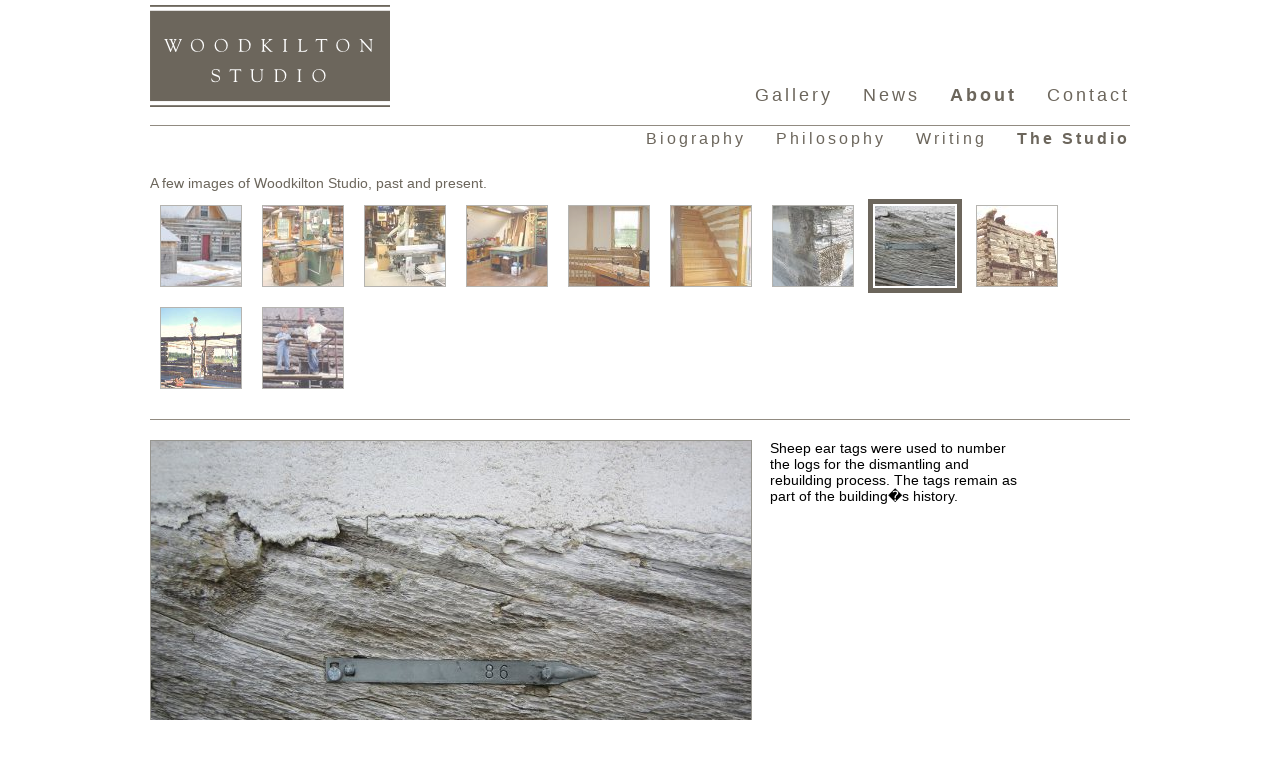

--- FILE ---
content_type: text/html; charset=UTF-8
request_url: https://woodkiltonstudio.com/about.php?s=4&pid=8
body_size: 1025
content:
<!DOCTYPE HTML PUBLIC "-//W3C//DTD HTML 4.01//EN" "http://www.w3.org/TR/html4/strict.dtd">
<html>
<head>
	<meta http-equiv="Content-Type" content="text/html; charset=iso-8859-1" />
	<META NAME="Description" CONTENT="More information about Woodkilton Studio.">
	<meta http-equiv="Cache-control" content="no-cache">
	<meta name="viewport" content="width=device-width, initial-scale = 1.0" />
	<title>Woodkilton Studio - About - The Studio</title>
	<link rel="stylesheet" href="main_styles.css" type="text/css">
	<script type="text/javascript">

  var _gaq = _gaq || [];
  _gaq.push(['_setAccount', 'UA-22374964-1']);
  _gaq.push(['_trackPageview']);

  (function() {
    var ga = document.createElement('script'); ga.type = 'text/javascript'; ga.async = true;
    ga.src = ('https:' == document.location.protocol ? 'https://ssl' : 'http://www') + '.google-analytics.com/ga.js';
    var s = document.getElementsByTagName('script')[0]; s.parentNode.insertBefore(ga, s);
  })();

</script></head>

<body>
	<div id="navwrap">
		<div id="navhomelink">
			<a href="index.php"><img alt="Woodkilton Studio" src="pix/name_block.png"></a>
		</div>
		<div id="navbar">		
			<a href="gallery.php" class="light noline"><div class="navlink"><div class="linktext">Gallery</div></div></a>
			<a href="http://news.woodkiltonstudio.com/" class="light noline"><div class="navlink"><div class="linktext">News</div></div></a>
			<div class="navlink active"><div class="linktext">About</div></div>
			<a href="contact.php" class="light noline"><div class="navlink"><div class="linktext">Contact</div></div></a>
		</div>
		<div id="navsecondlevel">
		<a href="about.php?s=1" class="light noline"><div class="navsublink"><div class="linktext">Biography</div></div></a><a href="about.php?s=2" class="light noline"><div class="navsublink"><div class="linktext">Philosophy</div></div></a><a href="about.php?s=3" class="light noline"><div class="navsublink"><div class="linktext">Writing</div></div></a><div class="navsublink active"><div class="linktext">The Studio</div></div>		</div>
	</div>
	<div id="body_wrap">
	<span class="body large_text" ><p>A few images of Woodkilton Studio, past and present.</p></span><div id="itemlist"><a href="about.php?s=4&pid=1"><img src="pix/s1.jpg" class="itemthumb" title="Outside"></a><a href="about.php?s=4&pid=2"><img src="pix/s2.jpg" class="itemthumb" title="Downstairs"></a><a href="about.php?s=4&pid=3"><img src="pix/s3.jpg" class="itemthumb" title="Doors"></a><a href="about.php?s=4&pid=4"><img src="pix/s4.jpg" class="itemthumb" title="Upstairs"></a><a href="about.php?s=4&pid=5"><img src="pix/s5.jpg" class="itemthumb" title="Bench"></a><a href="about.php?s=4&pid=6"><img src="pix/s6.jpg" class="itemthumb" title="Carved Stairs"></a><a href="about.php?s=4&pid=7"><img src="pix/s7.jpg" class="itemthumb" title="Dovetails"></a><img src="pix/s8.jpg" class="itemthumb activeitem" title="Tags"><a href="about.php?s=4&pid=9"><img src="pix/s9.jpg" class="itemthumb" title="Dismantling"></a><a href="about.php?s=4&pid=10"><img src="pix/s10.jpg" class="itemthumb" title="Celebrating"></a><a href="about.php?s=4&pid=11"><img src="pix/s11.jpg" class="itemthumb" title="Chinking"></a></div><div id="bigpix"><img class="item_big" src="pix/s8_big.jpg"><span class="small_link alignLeft">&copy2012 Karen McBride</span></div><div id="caption"><span class="body caption" >Sheep ear tags were used to number the logs for the dismantling and rebuilding process. The tags remain as part of the building�s history.</span></div>	</div>
	
<div id="links">

	<div class="linkitem">
		<a href="https://www.instagram.com/woodkiltonstudio/" target="_blank"><img src="pix/IG_logo.jpg" alt="Instagram"/></a>
	</div>
	<div class="linkitem">
		<a href="http://www.facebook.com/WoodkiltonStudio" target="_blank"><img src="pix/f_logo.jpg" alt="Facebook"/></a>
	</div>
	

</div>


</body>
</html>


--- FILE ---
content_type: text/css
request_url: https://woodkiltonstudio.com/main_styles.css
body_size: 1822
content:
/* Background styles. */BODY {	background-color: white;	line-height: normal;	font-weight: normal;	font-style: normal;	font-size: 62.5%;	font-family: Arial, Palatino, Georgia, serif;	color: #6c665c;	margin: 5px auto;	width:98%;    min-width: 300px;	max-width: 980px;}a img { border:0px; } /* don't want auto borders around image links */a.light:active{	color:#6c665c;}a.light:visited{	color:#6c665c;}a.light:link{	color:#6c665c;}a.dark:active{	color:#000000;}a.dark:visited{	color:#000000;}a.dark:link{	color:#000000;}a.noline{	text-decoration:none;}/* Text Styles */.large_text { /* e.g. contact info */	text-align: left;	font-size: 1.4em;}.med_text { /* e.g. paragraph text */	font-size: 1.0em;}.linktext {	padding-top:10px;	letter-spacing: 3px;}.Copyright {	padding-top: 10px;	text-align: left;  	font-size: 1.0em;	color: #222222;	float: left;}h3 {	margin-bottom: 5px;}h4 {	margin-top:5px;	margin-bottom: 5px;}/* Heading and navigation */#navwrap{	position: relative;	width:100%;	height:120px;	border-bottom: 1px solid;	border-color: #918b81;	margin-bottom: 20px;}#body_wrap{	position:relative;	top: 15px;	width:100%;	float:left;	border-bottom: 1px solid;	border-color: #918b81;	padding-bottom: 20px;}#navhomelink { /* Logo block & home link on all non-home pages */	height:102px;	width: 240px;	float: left;}#navbar{	position: absolute;	right:0px;	bottom: 20px;	height: 30px;}#navsecondlevel{	position: absolute;	right: 0px;	top: 115px;	height: 20px;}.navlink {	height: 100%;	font-size: 1.8em;	margin-left:30px;	float: left;	text-align: right;}.navlink:hover {	text-decoration:underline;}.navlink.active {	font-weight: bold;}.navlink.active:hover {	text-decoration:none;}.navsublink {	height: 100%;	font-size: 1.6em;	margin-left:30px;	float: left;	text-align: right;}.navsublink:hover {	text-decoration:underline;}.navsublink.active {	font-weight: bold;}.navsublink.active:hover {	text-decoration:none;}/* "Portfolio" section styles */#itemlist{ /* The overall block containing the list of portfolio items */	width: 100%;	float: left;	min-width: 545px;	border-bottom: 1px solid;	border-color: #918b81;	margin-bottom: 10px;	padding-bottom: 10px;}.itemthumb { /* Item list thumbnail */    width: 80px;	height: 80px;	border: 1px solid;	border-color: #96958F;	padding: 0px;	margin-top: 0px;	margin-right: 10px;	margin-left: 10px;	margin-bottom: 20px;	float: left;	opacity:0.7;}.itemthumb.activeitem { /* Border styling override for active item image */	border-color: #6c665c;	margin-left: 4px;	margin-right: 4px;	margin-bottom: 14px;	margin-top:-6px;	border: 5px solid;	padding: 2px;	opacity:1.0;}#bigpix{ /* styling for the "big picture" page section */	margin-top:1em;	width: 600px;	float:left;}#bigpix img { width:100%;}.item_big { /* styling for the big picture itself */	vertical-align:middle;	border: 1px solid;	border-color: #96958F;	padding: 0px;}/* Default View List is vertical, to right of big pix */#viewlist{ /* The overall list of item detail views */	margin-top: 0px;	width: 45px;	height: 350px;	float: left;	margin-top:1em;	padding-left: 1.0em;}.viewthumb { /* Detail view thumbnail */	border: 1px solid;	border-color: #96958F;	margin: 0px;	margin-left: 7px;	margin-bottom: 10px;	margin-right:5px;	vertical-align:middle;	text-align: center;	opacity:0.7;}.viewthumb.activeview{ /* border styling override for active view image */	border-color: #96958F;	margin-left: 2px;	margin-right: -5px;	border: 4px solid;	padding: 2px;	opacity:1.0;}#caption{ /* The page section containing the caption/image details */	width: 250px;	float: left;	margin-top:1em;	padding-left:2em;}#links{ /* Positioning for the copyright notice and twitter/FB links */	position: relative;	bottom:0px;	width: 200px;	float:left;	margin-top:20px;}.linkitem{	margin-right: 30px;	float:left;}.caption { /* text size override for the caption */	font-size: 1.4em;	color: black;}.small_link { /* text for the small links */    font-size: 0.9em;	color: #888888;}/* "About" section styles */#about_text{ /* styling for text in 'About' section */	font-size: 1.5em;	margin: 1.0em auto;	width: 98%;	max-width: 600px;}.about_list{	padding-left: 1em;	margin-top: 0px;}.about_pix{ /* styling for image in 'About' section */ 	border: none;	float: left;	margin-right: 2em;	margin-bottom: 2em;	width: 240px;}.about_pix.wide{	width: 100%;}#contact_text{ /* styling for text in 'Contact' section */	font-size: 1.2em;	margin: 1.0em 3px 2.0em 3px;	width: 98%;	max-width: 600px;}.alignLeft { float:left; margin-right: 1em; }.alignRight {float:right; margin-left: 1em; }/* Step-down #1: the caption moves below the image */@media all and (max-width: 960px) {#caption{ /* The page section containing the caption/image details */	margin-top:2.0em;	width: 360px;	padding-left:0em;	margin-bottom:1.0em;}}/* Step-down #2: Move the view thumbs to be a horizontal list under the big picture */@media all and (max-width: 690px) {#viewlist{ /* The overall list of item detail views */	margin-top: 0em;	height: 45px;	width: 100%;	padding-left: 0em;}.viewthumb { /* Detail view thumbnail */	border: 1px solid;	border-color: #96958F;	margin-top: 7px;	margin-bottom: 0px;	margin-right: 10px;	margin-left: 10px;	vertical-align:top;	width: 40px;}.viewthumb.activeview{ /* border styling override for active view image */	margin-top: 2px;	margin-left: 5px;	margin-right: 5px;}}/* Step-down #3: Move the menus to the left side, under the logo */@media all and (max-width: 640px) {.large_text {	font-size: 1.0em;}#navwrap{	height:160px;	margin-bottom: 20px;}#navbar{	position: absolute;	left:0px;	top: 110px;}.navlink {	float: left;	text-align: left;	margin-left: 0px;	margin-right: 30px;}#navsecondlevel{	position: absolute;	left: 0px;	top: 155px;}.navsublink {	margin-left: 0px;	margin-right: 15px;	text-align: left;}#contact_text{ /* styling for text in 'Contact' section */	font-size: 1.0em;}}/* Step-down #4: Shrink main images 50%, and put view thumbs back beside big pix */@media all and (max-width: 480px) {img {width:100%;}#navbar{	top: 80px;}#navwrap{	height:120px;	min-width:300px;	margin-bottom:5px;}#navhomelink { /* Logo block & home link on all non-home pages */	height:76px;	width: 180px;	float: left;}.linktext {	letter-spacing: 2px;}.navlink {	font-size: 1.6em;	margin-right: 25px;}#navsecondlevel{	top: 115px;}.navsublink {	font-size: 1.4em;	margin-right: 12px;}#itemlist{ /* The overall block containing the list of portfolio items */	width: 100%;	float: left;	min-width: 300px;	border-bottom: 1px solid;	border-color: #918b81;	margin-bottom: 10px;	padding-bottom: 10px;}.itemthumb { /* Item list thumbnail */    width: 40px;	height: 40px;	margin-right: 4px;	margin-left: 4px;	margin-bottom: 7px;}.itemthumb.activeitem { /* Border styling override for active item image */	margin-bottom: 5px;	margin-top:-3px;	margin-left: 2px;	margin-right: 2px;	border: 2px solid;	padding: 1px;}#viewlist{ /* The overall list of item detail views */	margin-top: 0px;	width: 45px;	height: 280px;	float: left;	margin-top:1em;	padding-left: 1.0em;}.viewthumb { /* Detail view thumbnail */	margin-top: 0px;	margin-left: 3px;	margin-bottom: 6px;	margin-right: 0px;}.viewthumb.activeview{ /* border styling override for active view image */	margin-top: 0px;	margin-left: 1px;	border: 2px solid;	padding: 1px;	margin-right: 0px;}#bigpix{ /* styling for the "big picture" page section */	margin-top:1em;	width: 300px;	float:left;}#caption{ /* The page section containing the caption/image details */	width: 300px;}.about_pix{ /* styling for image in 'About' section */ 	width: 120px;	margin-right: 15px;	margin-bottom: 15px;}.about_pix.no_mobile{	visibility: hidden;	width: 0px;	margin: 0px;}#about_text{ /* styling for text in 'About' section */	margin-top: 1.5em;}#links{ /* Positioning for the copyright notice and twitter/FB links */	margin-top:30px;}.no_mobile{	visibility: hidden;	width: 0px;	margin: 0px;}}/* Step-down #5: View thumbs back under big pix */@media all and (max-width: 380px) {.linktext {	letter-spacing: 1px;}.navlink {	margin-right: 20px;}#viewlist{ /* The overall list of item detail views */	margin-top: 0em;	height: 45px;	width: 100%;	padding-left: 0em;}#viewlist{ /* The overall list of item detail views */	margin-top: 0em;	height: 45px;	width: 100%;	padding-left: 0em;}.viewthumb { /* Detail view thumbnail */	border: 1px solid;	border-color: #96958F;	margin-top: 3px;	margin-bottom: 0px;	margin-right: 4px;	margin-left: 4px;	vertical-align:top;	width: 40px;}.viewthumb.activeview{ /* border styling override for active view image */	margin-top: 1px;	margin-left: 2px;	margin-right: 2px;	border: 2px solid;	padding: 1px;}}/* Step-down #6: Tighten menu */@media all and (max-width: 320px) {.linktext {	letter-spacing: 0px;}}